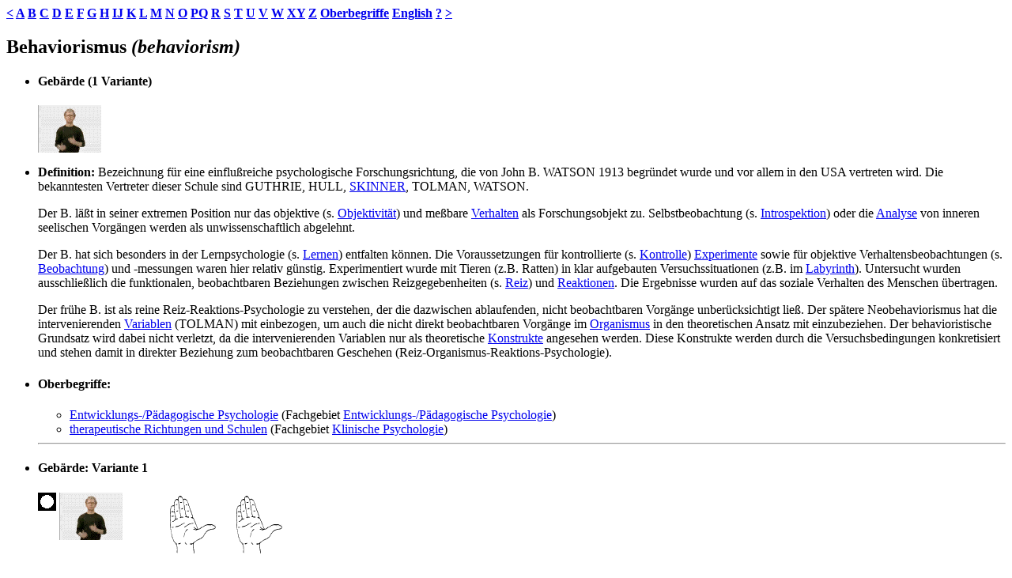

--- FILE ---
content_type: text/html
request_url: https://www.sign-lang.uni-hamburg.de/projekte/plex/plex/lemmata/b-lemma/behavior.htm
body_size: 1775
content:
<HTML>
<HEAD> 
<TITLE>Psychologie-Fachgeb&auml;rdenlexikon: Behaviorismus</TITLE> 
</HEAD> 
<BODY>
<B>

<A href="../b-lemma/begabung.htm">&lt;</A>
<A href="../indizes/deutscha.htm">A</A>

<A href="../indizes/deutschb.htm">B</A>
<A href="../indizes/deutschc.htm">C</A>
<A href="../indizes/deutschd.htm">D</A>
<A href="../indizes/deutsche.htm">E</A>
<A href="../indizes/deutschf.htm">F</A>
<A href="../indizes/deutschg.htm">G</A>
<A href="../indizes/deutschh.htm">H</A>
<A href="../indizes/deutschij.htm">IJ</A>
<A href="../indizes/deutschk.htm">K</A>
<A href="../indizes/deutschl.htm">L</A>
<A href="../indizes/deutschm.htm">M</A>
<A href="../indizes/deutschn.htm">N</A>
<A href="../indizes/deutscho.htm">O</A>
<A href="../indizes/deutschpq.htm">PQ</A>
<A href="../indizes/deutschr.htm">R</A>
<A href="../indizes/deutschs.htm">S</A>
<A href="../indizes/deutscht.htm">T</A>
<A href="../indizes/deutschu.htm">U</A>
<A href="../indizes/deutschv.htm">V</A>
<A href="../indizes/deutschw.htm">W</A>
<A href="../indizes/deutschxy.htm">XY</A>
<A href="../indizes/deutschz.htm">Z</A>
<A href="../oberbegr/obnachfg.htm">Oberbegriffe</A>
<A href="../indizes/engla.htm">English</A>
<A href="../../s00/s00000.htm">?</A>
<A href="../b-lemma/behinder.htm">&gt;</A>

</B> 
<H2>Behaviorismus <I>(behaviorism)</I></H2> <P>
<UL>
<LI><H4>Geb&auml;rde (1 Variante)</H4>
<A href="#1"><IMG src="../../stndbld1/b-bilder/behavior.gif"></A>
<P>
<LI><B>Definition: </B>
Bezeichnung f&uuml;r eine einflu&szlig;reiche psychologische Forschungsrichtung, die von John B. WATSON 1913 begr&uuml;ndet wurde und vor allem in den USA vertreten wird. Die bekanntesten Vertreter dieser Schule sind GUTHRIE, HULL, <A href="../s-lemma/skinner_.htm">SKINNER</A>, TOLMAN, WATSON.<P>Der B. l&auml;&szlig;t in seiner extremen Position nur das objektive (s. <A href="../o-lemma/objekt01.htm">Objektivit&auml;t</A>) und me&szlig;bare <A href="../v-lemma/verhal00.htm">Verhalten</A> als Forschungsobjekt zu. Selbstbeobachtung (s. <A href="../i-lemma/introspe.htm">Introspektion</A>) oder die <A href="../a-lemma/analyse.htm">Analyse</A> von inneren seelischen Vorg&auml;ngen werden als unwissenschaftlich abgelehnt.<P>Der B. hat sich besonders in der Lernpsychologie (s. <A href="../l-lemma/lernen.htm">Lernen</A>) entfalten k&ouml;nnen. Die Voraussetzungen f&uuml;r kontrollierte (s. <A href="../k-lemma/kontroll.htm">Kontrolle</A>) <A href="../e-lemma/experi00.htm">Experimente</A> sowie f&uuml;r objektive Verhaltensbeobachtungen (s. <A href="../b-lemma/beobac00.htm">Beobachtung</A>) und -messungen waren hier relativ g&uuml;nstig. Experimentiert wurde mit Tieren (z.B. Ratten) in klar aufgebauten Versuchssituationen (z.B. im <A href="../l-lemma/labyrint.htm">Labyrinth</A>). Untersucht wurden ausschlie&szlig;lich die funktionalen, beobachtbaren Beziehungen zwischen Reizgegebenheiten (s. <A href="../r-lemma/reiz.htm">Reiz</A>) und <A href="../r-lemma/reakti00.htm">Reaktionen</A>. Die Ergebnisse wurden auf das soziale Verhalten des Menschen &uuml;bertragen.<P>Der fr&uuml;he B. ist als reine Reiz-Reaktions-Psychologie zu verstehen, der die dazwischen ablaufenden, nicht beobachtbaren Vorg&auml;nge unber&uuml;cksichtigt lie&szlig;. Der sp&auml;tere Neobehaviorismus hat die intervenierenden <A href="../v-lemma/variable.htm">Variablen</A> (TOLMAN) mit einbezogen, um auch die nicht direkt beobachtbaren Vorg&auml;nge im <A href="../o-lemma/organism.htm">Organismus</A> in den theoretischen Ansatz mit einzubeziehen. Der behavioristische Grundsatz wird dabei nicht verletzt, da die intervenierenden Variablen nur als theoretische <A href="../k-lemma/konstruk.htm">Konstrukte</A> angesehen werden. Diese Konstrukte werden durch die Versuchsbedingungen konkretisiert und stehen damit in direkter Beziehung zum beobachtbaren Geschehen (Reiz-Organismus-Reaktions-Psychologie).
<P>
<LI><H4>Oberbegriffe:</H4>
<UL>
<LI><A href="../oberbegr/entwic01.htm">Entwicklungs-/P&auml;dagogische Psychologie</A> (Fachgebiet <A href="../oberbegr/obnachfg.htm#ent">Entwicklungs-/P&auml;dagogische Psychologie</A>)
<LI><A href="../oberbegr/therapeu.htm">therapeutische Richtungen und Schulen</A> (Fachgebiet <A href="../oberbegr/obnachfg.htm#kli">Klinische Psychologie</A>)
</UL>
<HR>
<LI><A Name="1"><H4>Geb&auml;rde: Variante 1</H4></A>
<A href="../status/neu.htm"><IMG align=top src="../status/neu.gif"></A>
<A href="../../movies1/b-movies/behavior.mov"><IMG align=top src="../../stndbld1/b-bilder/behavior.gif"></A>
<IMG align=top src="../status/nix.gif">
<A href="../../handform/ej.htm"><IMG align=top src="../../hf-minis/ej.gif"></A>
<A href="../../handform/ej.htm"><IMG align=top src="../../hf-minis/ej.gif"></A>
<P><IMG src="../../hamno1/b-hamno/behavior.gif"><P>
<H4>Formgleich:</H4>
<UL>
<LI><A href="../v-lemma/verhal00.htm#1">Verhalten (Var. 1/2)</A>   </UL>
<HR>
</UL> 
<A href="../b-lemma/begabung.htm">< Begabung</A> <B>|</B> <A href="../b-lemma/behinder.htm">Behinderung ></A>
<hr><a href="/">Zur&uuml;ck zur IDGS-Homepage</a></BODY>


